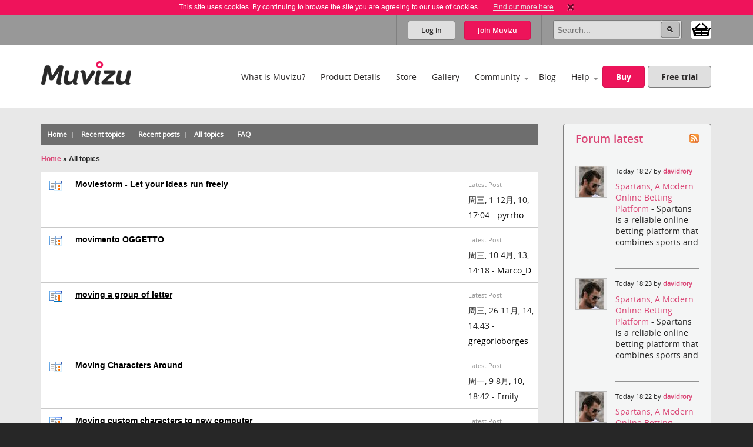

--- FILE ---
content_type: text/html; charset=utf-8
request_url: https://www.muvizu.com/Forum/AllTopics.aspx?Page=151
body_size: 63711
content:

<!DOCTYPE html>
<!--[if lt IE 7]>      <html class="no-js lt-ie9 lt-ie8 lt-ie7"> <![endif]-->
<!--[if IE 7]>         <html class="no-js lt-ie9 lt-ie8"> <![endif]-->
<!--[if IE 8]>         <html class="no-js lt-ie9"> <![endif]-->
<!--[if gt IE 8]><!-->
<html class="no-js">
<!--<![endif]-->
<head id="htmlHead"><meta charset="utf-8" /><meta http-equiv="X-UA-Compatible" content="IE=edge,chrome=1" /><title>
	Muvizu | All topics - Forum
</title><meta name="copyright" content="Copyright (c) MeshMellow" /><meta id="metaKeywords" name="keywords" content="Muvizu animation software" /><meta id="metaDesc" name="description" content="Muvizu is an easy to use software application that lets you make 3D animated movies on your home computer. Free trial available" /><meta id="robots" name="robots" content="all,follow,index" /><meta name="revisit-after" content="1 days" /><meta name="viewport" content="width=device-width, initial-scale=1.0" /><meta name="twitter:widgets:csp" content="on" /><link rel="icon" type="image/x-icon" href="/Images/icons/favicon.ico" /><link rel="shortcut icon" type="image/x-icon" href="/Images/icons/favicon.ico" /><link rel="stylesheet" type="text/css" href="/css/normalize.css" /><link rel="stylesheet" type="text/css" href="/css/1140.css" /><link rel="stylesheet" type="text/css" href="/css/main.css" /><link rel="stylesheet" type="text/css" href="/css/_temp.css" /><link rel="stylesheet" type="text/css" href="/css/colorbox.css" /><link rel="prefetch" href="/fonts/OpenSans-Regular-webfont.eot" /><link rel="prefetch" href="/fonts/OpenSans-Regular-webfont.eot" /><link rel="prefetch" href="/fonts/OpenSans-Regular-webfont.woff" /><link rel="prefetch" href="/fonts/OpenSans-Regular-webfont.ttf" /><link rel="prefetch" href="/fonts/OpenSans-Regular-webfont.svg#OpenSansRegular" /><link rel="prefetch" href="/fonts/OpenSans-Semibold-webfont.eot" /><link rel="prefetch" href="/fonts/OpenSans-Semibold-webfont.woff" /><link rel="prefetch" href="/fonts/OpenSans-Semibold-webfont.ttf" /><link rel="prefetch" href="/fonts/OpenSans-Semibold-webfont.svg#Semibold" /><link rel="alternate" type="application/rss+xml" href="/Blog/RSS.ashx" /><link rel="alternate" type="application/rss+xml" href="/Chat/RSS.ashx" /><link rel="alternate" type="application/rss+xml" href="/Gallery/RSS.ashx" /><link rel="publisher" type="text/css" href="https://plus.google.com/107858913618604978503/" />
    <!--
		Modern.IE test script
		<script src="http://ie.microsoft.com/testdrive/HTML5/CompatInspector/inspector.js"></script>-->

    <!--[if lte IE 9]><link rel="stylesheet" type="text/css" href="/css/ie.css" media="screen" /><![endif]-->

    <script src="/js/vendor/modernizr-2.6.2-respond-1.1.0.min.js" type="text/javascript"></script><script src="//ajax.googleapis.com/ajax/libs/jquery/1.10.2/jquery.min.js" type="text/javascript"></script>
    <script>window.jQuery || document.write('<script src="../js/vendor/jquery-1.10.2.min.js"><\/script>')</script>
    
	<link type="text/css" rel="stylesheet" href='/forum/aspnetforum.css' media="all" />
	
	<link rel="alternate" type="application/rss+xml" title="All topics" href="AllTopics.aspx?rss=1" />

<meta name="description" /><meta name="keywords" /></head>
<body id="body">
    
    <script>!function (f, b, e, v, n, t, s) { if (f.fbq) return; n = f.fbq = function () { n.callMethod ? n.callMethod.apply(n, arguments) : n.queue.push(arguments) }; if (!f._fbq) f._fbq = n; n.push = n; n.loaded = !0; n.version = '2.0'; n.queue = []; t = b.createElement(e); t.async = !0; t.src = v; s = b.getElementsByTagName(e)[0]; s.parentNode.insertBefore(t, s) }(window, document, 'script', 'https://connect.facebook.net/en_US/fbevents.js');
        fbq('init', '409493379412857'); fbq('track', 'PageView');</script>
    <noscript>
        <img height="1" width="1" style="display: none"
            src="https://www.facebook.com/tr?id=409493379412857&ev=PageView&noscript=1" />
    </noscript>
    
    <script>
        window.fbAsyncInit = function () {
            FB.init(
				{
				    appId: '890804167647200',
				    cookie: true,
				    xfbml: true,
				    version: 'v2.3'
				});
        };

        (function (d, s, id) {
            var js, fjs = d.getElementsByTagName(s)[0];
            if (d.getElementById(id)) { return; }
            js = d.createElement(s); js.id = id;
            js.src = "//connect.facebook.net/en_US/sdk.js";
            fjs.parentNode.insertBefore(js, fjs);
        }(document, 'script', 'facebook-jssdk'));
    </script>

    

    
    <div class="bodyWrapper">
        <a name="pagetop"></a>
        <form method="post" action="/Forum/AllTopics.aspx?Page=151" id="formMain">
<div class="aspNetHidden">
<input type="hidden" name="ajaxToolkitScriptManagerMain_HiddenField" id="ajaxToolkitScriptManagerMain_HiddenField" value="" />
<input type="hidden" name="__EVENTTARGET" id="__EVENTTARGET" value="" />
<input type="hidden" name="__EVENTARGUMENT" id="__EVENTARGUMENT" value="" />
<input type="hidden" name="__VIEWSTATE" id="__VIEWSTATE" value="/[base64]/[base64]/HhNmJltRAERTRY6Js7sknE=" />
</div>

<script type="text/javascript">
//<![CDATA[
var theForm = document.forms['formMain'];
if (!theForm) {
    theForm = document.formMain;
}
function __doPostBack(eventTarget, eventArgument) {
    if (!theForm.onsubmit || (theForm.onsubmit() != false)) {
        theForm.__EVENTTARGET.value = eventTarget;
        theForm.__EVENTARGUMENT.value = eventArgument;
        theForm.submit();
    }
}
//]]>
</script>


<script src="/WebResource.axd?d=non5R8suZzbtvkJ4gSXpR5ce1I2Pwe1m8i3LGZWffBhD07-bqVfq92iV4_6cdfNdT-5FEahmfarMnbpW-2wsvLOfrY41&amp;t=638942498805310136" type="text/javascript"></script>


<script src="/ScriptResource.axd?d=SJ8mmELBNBJQKZ8IDMyKIhTfGaIhQhSKBqKYUmqjW7l7Jd1gIzsmmlar4H5UiCb2l3agPFfvg0PDdYC9_x1nWnGJOUIV_7rYCdXQC2ufYNJU1C8xK1OUp2jpMm3qx31L0JeH1Q2&amp;t=ffffffffec54f2d7" type="text/javascript"></script>
<script src="/ScriptResource.axd?d=aT8mXjuWkoeOJgNsfNrB2dBoe4TzbfEdTyPa-nLeCSruJpkOGVFvR-XqGR2wGbuWmXo-l-90ydOFT97Lyfz9gCg1GLqlzj7zvrLNoYePZ7z6C0kztlESWIXOyOBE1eOW5vavWw2&amp;t=ffffffffec54f2d7" type="text/javascript"></script>
            <script type="text/javascript">
//<![CDATA[
Sys.WebForms.PageRequestManager._initialize('ctl00$ctl00$ajaxToolkitScriptManagerMain', 'formMain', ['tctl00$ctl00$lhsHolder$latestUpdates$update1','lhsHolder_latestUpdates_update1'], ['ctl00$ctl00$ajaxToolkitScriptManagerMain','ajaxToolkitScriptManagerMain'], [], 90, 'ctl00$ctl00');
//]]>
</script>
<input type="hidden" name="ctl00$ctl00$ajaxToolkitScriptManagerMain" id="ajaxToolkitScriptManagerMain" />
<script type="text/javascript">
//<![CDATA[
Sys.Application.setServerId("ajaxToolkitScriptManagerMain", "ctl00$ctl00$ajaxToolkitScriptManagerMain");
Sys.Application._enableHistoryInScriptManager();
//]]>
</script>

            
            <!--[if lt IE 7]>
				<p class="chromeframe">You are using an <strong>outdated</strong> browser. Please <a href="http://browsehappy.com/">upgrade your browser</a> or <a href="http://www.google.com/chromeframe/?redirect=true">activate Google Chrome Frame</a> to improve your experience.</p>
			<![endif]-->

            
            
<div id="cookie" class="container bg-pink cookie-disclaimer">
	<p class="row">
		This site uses cookies. By continuing to browse the site you are agreeing to our use of cookies. 
		<a href="/Info/Privacy">Find out more here</a>
		<a title="Close" onClick="javascript:DigiUtils.MuvizuCookieAccept();" href="javascript:void(0);"><img width="12" height="13" alt="Close" src="/img/icons/cookie-close.gif" /></a>
	</p>
</div>


            
            

<div class="container site-tools-container bg-mid">
    <div class="row">
		<div class="threecol">
			<ul class="social-links">
				<li class="facebook"><a href="https://www.facebook.com/Muvizu3D" title="Muvizu on Facebook" target="_blank">Muvizu on Facebook</a></li>
				<li class="twitter"><a href="http://twitter.com/Muvizu3D" title="Muvizu on Twitter" target="_blank">Muvizu on Twitter</a></li>
				<li class="youtube last"><a href="http://www.youtube.com/user/MuvizuYT" title="Muvizu on YouTube" target="_blank">Muvizu on YouTube</a></li>
			</ul>
            
            <div id="google_translate_element"></div><script type="text/javascript">
function googleTranslateElementInit() { new google.translate.TranslateElement({pageLanguage: 'en', layout: google.translate.TranslateElement.InlineLayout.SIMPLE, gaTrack: true, gaId: 'UA-10408354-1'}, 'google_translate_element');}
</script><script type="text/javascript" src="//translate.google.com/translate_a/element.js?cb=googleTranslateElementInit"></script>
            
		</div>
				
		<div class="ninecol last">
            

			<fieldset class="site-search">
                

				
                
				
				<legend>Site Search</legend>
				<input name="ctl00$ctl00$navHeader$txtSearch" type="search" id="navHeader_txtSearch" Text="Search" maxlength="150" placeholder="Search..." onkeypress="javascript:return DigiUtils.ClickOnEnter(event, $(&#39;#navHeader_btnSearch&#39;));" />
				<input type="submit" name="ctl00$ctl00$navHeader$btnSearch" value=" " id="navHeader_btnSearch" title="Search now" class="button search-button" />

				<div id="shop-cart-container" class="" >
					<a id="shop-cart" href="/basket/" class="" title="View shopping basket"><img src="/images/icons/basket.png" /> <span></span></a>
				</div>
			</fieldset>
					
			
			<ul id="navHeader_panelLoggedOut" class="site-tools">
				<li class="firstchild"><a href="#" class="button grey-button top-button" data-toggle-button dataval-id="login">Log in</a></li>
				<li class="lastchild"><a href="#" class="button pink-button top-button" data-toggle-button dataval-id="join">Join <span>Muvizu</span></a></li>
			</ul>
	
		</div>

		
<fieldset class="form top-form inline-form fr slidedown-content-login nav-form rounded-corners">
						
	<legend class="hide">Login to Muvizu</legend>
					
	<div class="form-row">
		<label class="hide"></label>
		<input name="ctl00$ctl00$navHeader$login$textUsername" type="text" id="navHeader_login_textUsername" placeholder="username..." onkeypress="javascript:return DigiUtils.TabToOnEnter(event, $(&#39;#navHeader_login_textPassword&#39;));" />
	</div>
					
	<div class="form-row">
		<label class="hide"></label>
		<input name="ctl00$ctl00$navHeader$login$textPassword" type="password" id="navHeader_login_textPassword" placeholder="password..." onkeypress="javascript:return DigiUtils.ClickOnEnter(event, $(&#39;#navHeader_login_btnLogin&#39;));" />
	</div>
					
	<div class="form-row submit-row">
		<input type="submit" name="ctl00$ctl00$navHeader$login$btnLogin" value="Log in" id="navHeader_login_btnLogin" class="button pink-button sml-button" title="Log in now" />
	</div>

	
<div class="fb-login">
	<p>Or log in with your Facebook account <span class="fb-wrapper"><fb:login-button scope="public_profile,email" onlogin="checkLoginState();" data-size="large"></fb:login-button></span></p>
	<p class="fb-progress display-none"><img src="/Images/Icons/Progress.gif" alt="" border="0" /> <span>Logging in to Facebook...</span></p>
	<p class="fb-fail display-none">Sorry, the Facebook login wasn't successful.</p>
</div>


	<div class="form-remeber form-row checkbox-row">
		<label class="rdo" for='navHeader_login_checkKeepLoggedIn'><span title="Not recommended for shared or public computers."><input id="navHeader_login_checkKeepLoggedIn" type="checkbox" name="ctl00$ctl00$navHeader$login$checkKeepLoggedIn" /></span> Keep me logged in</label>
	</div>

	<div class="form-forgotten form-row">
		<p><a href="/Login/?display=password">Forgotten Username or Password?</a></p>
	</div>

</fieldset>

<fieldset class="form top-form inline-form fr slidedown-content-join nav-form rounded-corners">
						
	<legend class="hide">Join Muvizu</legend>

	<label id="navHeader_reg_errors" class="validation-summary"></label>
	<label id="hdrTxtUsername" class="validation-summary"></label>
	<label id="hdrTxtEmail" class="validation-summary"></label>
	<label id="hdrTxtPass" class="validation-summary"></label>
	<label id="hdrTxtCheck" class="validation-summary"></label>
							
	<div class="form-row form-input" id="hdrHolderUsername">
		<label class="hide"></label>
		<input name="ctl00$ctl00$navHeader$reg$txtUsername" type="text" id="navHeader_reg_txtUsername" Placeholder="Username" maxlength="20" onkeypress="javascript:return DigiUtils.TabToOnEnter(event, $(&#39;#navHeader_reg_txtEmail&#39;));" />
	</div>
							
	<div class="form-row form-input" id="hdrHolderEmail">
		<label class="hide"></label>
		<input name="ctl00$ctl00$navHeader$reg$txtEmail" type="text" id="navHeader_reg_txtEmail" Placeholder="Email" maxlength="320" onkeypress="javascript:return DigiUtils.TabToOnEnter(event, $(&#39;#navHeader_reg_txtPassword&#39;));" />
	</div>
							
	<div class="form-row form-input" id="hdrHolderPass">
		<label class="hide"></label>
		<input name="ctl00$ctl00$navHeader$reg$txtPassword" type="password" id="navHeader_reg_txtPassword" Placeholder="Password" maxlength="20" onkeypress="javascript:return DigiUtils.ClickOnEnter(event, $(&#39;#navHeader_reg_btnJoin&#39;));" />
	</div>

	<div class="form-row form-row-lang" id="">
		<label class="hide">Preferred language:</label>
		<select name="ctl00$ctl00$navHeader$reg$dropLanguage" id="navHeader_reg_dropLanguage" class="join-select">
	<option value="-1">Preferred language</option>
	<option value="0">English</option>
	<option value="5">Fran&#231;ais</option>
	<option value="3">Italiana</option>
	<option value="4">Deutsche</option>
	<option value="1">Espa&#241;ol</option>
	<option value="2">Portugu&#234;s</option>

</select>
	</div>

	
	<div class="form-row" id="hdrHolderCheck">
		<label>
			<input id="navHeader_reg_chkTerms" type="checkbox" name="ctl00$ctl00$navHeader$reg$chkTerms" />&nbsp;I agree to the <a href="../Info/Terms_Of_Use" title="Terms of use" target="_blank">terms of use</a>
		</label>
	</div>
							
	<div class="form-row submit-row">
		<input type="submit" name="ctl00$ctl00$navHeader$reg$btnJoin" value="Join now" onclick="return MuvizuRegHdr.ValidateAll();" id="navHeader_reg_btnJoin" class="button pink-button" />
	</div>

	
<div class="fb-login">
	<p>Or log in with your Facebook account <span class="fb-wrapper"><fb:login-button scope="public_profile,email" onlogin="checkLoginState();" data-size="large"></fb:login-button></span></p>
	<p class="fb-progress display-none"><img src="/Images/Icons/Progress.gif" alt="" border="0" /> <span>Logging in to Facebook...</span></p>
	<p class="fb-fail display-none">Sorry, the Facebook login wasn't successful.</p>
</div>

	
	
</fieldset>

<script type="text/javascript">
	$(document).ready( function()
	{
		MuvizuRegHdr.Initialise(	$('#navHeader_reg_txtUsername'), $('#navHeader_reg_txtEmail'), $('#navHeader_reg_txtPassword'), $('#navHeader_reg_chkTerms'), 
									$('#hdrTxtUsername'), $('#hdrTxtEmail'), $('#hdrTxtPass'), $('#hdrTxtCheck'),
									$('#hdrHolderUsername'), $('#hdrHolderEmail'), $('#hdrHolderPass'), $('#hdrHolderCheck')  );
	});
</script>

				
    </div>
</div>

            

<div class="container header-container clearfix">
    <header class="row clearfix">

        <div class="twocol logo">
            <h1><a href="/" title="Muvizu home page"><img src="/img/muvizu-logo.png" alt="Muvizu - 3D Animation software" /></a></h1>
			
        </div>

        <nav class="tencol last" role="navigation">

            <a class="button pink-button mobile-nav-toggle" data-toggle="collapse">
                <span class="icon-bar"></span>
                <span class="icon-bar"></span>
                <span class="icon-bar"></span>
            </a>

            <div class="nav-wrapper">
                <ul class="navigation">
                    <li><a href="/What-is-Muvizu" >What is Muvizu?</a></li>
                    <li><a href="/Get-Muvizu" >Product Details</a></li>
					<li class="hilite"><a href="/Store" >Store</a></li>
					<li><a href="/Gallery" >Gallery</a></li>
                    <li class="has-subnav"><a href="/Community" >Community</a>
                        <ul>
                            <li><a href="/Forum">Forum</a></li>
                            <li><a href="/Chat">Muvizu chat</a></li>
                            <li id="siteNav_wikiInCom"><a href="/Wiki" target="_blank" onmouseup="javascript:MuvizuRegHdr.WikiLogin();return true;">Wiki</a></li>
                            <li><a href="/Moguls">Muvizu moguls</a></li>
                            <li><a href="/All-Muvizuers">All Muvizuers</a></li>
                        </ul>
                    </li>
					<li><a href="/Blog" >Blog</a></li>
                    <li class="last-nav-item has-subnav"><a href="/Help" >Help</a>
                        <ul>
                            <li><a href="/Tutorials" >How-to tutorials</a></li>
                            <li><a href="/System-requirements" >System requirements</a></li>
                            <li><a href="/FAQ" >FAQs</a></li>
                            <li><a href="/Video/13183/Muvizu-on-a-Mac" >Muvizu on a Mac</a></li>
                            <li><a href="/How-to-upgrade" >Upgrade to Play+</a></li>
                            <li id="siteNav_wikiInHelp"><a href="/Wiki" target="_blank" onmouseup="javascript:MuvizuRegHdr.WikiLogin();return true;">Wiki</a></li>
                            <li><a href="/Support" >Support</a></li>
                            <li><a href="/download/muvizu-instructions-v2.pdf">Instruction manual</a></li>
                        </ul>
                    </li>
                    <li>&nbsp;</li>
                    <li id="siteNav_liBuyMuvizu" class="no-bottom-border"><a href="/licence" class="button pink-button">Buy</a></li>
                    <li class="no-bottom-border"><a href="http://www.muvizu.com/soft/" rel="nofollow" target="_blank" class="button grey-button nomargright">Free trial</a></li>
                </ul>
            </div>

        </nav>

    </header>
</div>

            

	<div class="container bg-extra-lite page-intro-tight">

        <section class="row">
				
            <div class="ninecol">

			    
			    <div class="topheader community">
				    <ul class="inline-links">
				        <li><a href="default.aspx" id="lhsHolder_anchorDefault"><span id="lhsHolder_lblHome">Home</span></a></li>
				        <li><a href="recenttopics.aspx" id="lhsHolder_anchorRecentTopics"><span id="lhsHolder_lblRecentTopics">Recent topics</span></a></li>
				        <li><a href="recent.aspx" id="lhsHolder_anchorRecent"><span id="lhsHolder_lblRecentPosts">Recent posts</span></a></li>
				        <li><a href="AllTopics.aspx" id="lhsHolder_anchorAllTopics" class="selected"><span>All topics</span></a></li>
				        
				        
				        
				        
				        <li><a href="faq.aspx" id="lhsHolder_anchorFaq">FAQ</a></li>
				    </ul>
			    </div>
			    
	        
	            
	            <div class="forumcontent">
				    
	<div class="location">
	    
		<h2><a href="default.aspx">
			<span id="lhsHolder_AspNetForumContentPlaceHolder_lblHome">Home</span></a>
		»
		<span id="lhsHolder_AspNetForumContentPlaceHolder_lblRecent">All topics</span></h2>
	</div>
	
			<table width="100%" cellpadding="5" class="forumBoard withTop exBotMarg">
			
		
			<tr>
				<td class="smlIco" align="center"><img src="images/topic.gif" id="lhsHolder_AspNetForumContentPlaceHolder_rptTopicsList_imgTopic_0" alt="topic" /></td>
				<td><h2><a href='topic752-moviestorm--let-your-ideas-run-freely.aspx'>
							Moviestorm - Let your ideas run freely
						</a>
					</h2>
					<span class="gray"></span>
				</td>
				<td style="border-right:none;">
				    <span id="lhsHolder_AspNetForumContentPlaceHolder_rptTopicsList_lblLatestPost_0" class="gray">Latest Post</span>
				    <br />
				    周三, 1 12月, 10, 17:04 - <a href="/Profile/pyrrho">pyrrho </a>
				</td>
			</tr>			
		
			<tr>
				<td class="smlIco" align="center"><img src="images/topic.gif" id="lhsHolder_AspNetForumContentPlaceHolder_rptTopicsList_imgTopic_1" alt="topic" /></td>
				<td><h2><a href='topic2630-movimento-oggetto.aspx'>
							movimento OGGETTO
						</a>
					</h2>
					<span class="gray"></span>
				</td>
				<td style="border-right:none;">
				    <span id="lhsHolder_AspNetForumContentPlaceHolder_rptTopicsList_lblLatestPost_1" class="gray">Latest Post</span>
				    <br />
				    周三, 10 4月, 13, 14:18 - <a href="/Profile/Marco_D">Marco_D </a>
				</td>
			</tr>			
		
			<tr>
				<td class="smlIco" align="center"><img src="images/topic.gif" id="lhsHolder_AspNetForumContentPlaceHolder_rptTopicsList_imgTopic_2" alt="topic" /></td>
				<td><h2><a href='topic2805-moving-a-group-of-letter.aspx'>
							moving a group of letter
						</a>
					</h2>
					<span class="gray"></span>
				</td>
				<td style="border-right:none;">
				    <span id="lhsHolder_AspNetForumContentPlaceHolder_rptTopicsList_lblLatestPost_2" class="gray">Latest Post</span>
				    <br />
				    周三, 26 11月, 14, 14:43 - <a href="/Profile/gregorioborges">gregorioborges </a>
				</td>
			</tr>			
		
			<tr>
				<td class="smlIco" align="center"><img src="images/topic.gif" id="lhsHolder_AspNetForumContentPlaceHolder_rptTopicsList_imgTopic_3" alt="topic" /></td>
				<td><h2><a href='topic319-moving-characters-around.aspx'>
							Moving Characters Around
						</a>
					</h2>
					<span class="gray"></span>
				</td>
				<td style="border-right:none;">
				    <span id="lhsHolder_AspNetForumContentPlaceHolder_rptTopicsList_lblLatestPost_3" class="gray">Latest Post</span>
				    <br />
				    周一, 9 8月, 10, 18:42 - Emily
				</td>
			</tr>			
		
			<tr>
				<td class="smlIco" align="center"><img src="images/topic.gif" id="lhsHolder_AspNetForumContentPlaceHolder_rptTopicsList_imgTopic_4" alt="topic" /></td>
				<td><h2><a href='topic5404-moving-custom-characters-to-new-computer.aspx'>
							Moving custom characters to new computer
						</a>
					</h2>
					<span class="gray"></span>
				</td>
				<td style="border-right:none;">
				    <span id="lhsHolder_AspNetForumContentPlaceHolder_rptTopicsList_lblLatestPost_4" class="gray">Latest Post</span>
				    <br />
				    周四, 2 2月, 17, 23:24 - <a href="/Profile/theotherguy">theotherguy </a>
				</td>
			</tr>			
		
			<tr>
				<td class="smlIco" align="center"><img src="images/topic.gif" id="lhsHolder_AspNetForumContentPlaceHolder_rptTopicsList_imgTopic_5" alt="topic" /></td>
				<td><h2><a href='topic2659-moving-favorite-characters-to-new-play-version.aspx'>
							Moving Favorite Characters to new Play version
						</a>
					</h2>
					<span class="gray"></span>
				</td>
				<td style="border-right:none;">
				    <span id="lhsHolder_AspNetForumContentPlaceHolder_rptTopicsList_lblLatestPost_5" class="gray">Latest Post</span>
				    <br />
				    周一, 15 4月, 13, 11:40 - <a href="/Profile/wdeprospo">wdeprospo </a>
				</td>
			</tr>			
		
			<tr>
				<td class="smlIco" align="center"><img src="images/topic.gif" id="lhsHolder_AspNetForumContentPlaceHolder_rptTopicsList_imgTopic_6" alt="topic" /></td>
				<td><h2><a href='topic6360-moving-forward.aspx'>
							Moving forward
						</a>
					</h2>
					<span class="gray"></span>
				</td>
				<td style="border-right:none;">
				    <span id="lhsHolder_AspNetForumContentPlaceHolder_rptTopicsList_lblLatestPost_6" class="gray">Latest Post</span>
				    <br />
				    周一, 16 10月, 17, 3:47 - <a href="/Profile/artpen">artpen </a>
				</td>
			</tr>			
		
			<tr>
				<td class="smlIco" align="center"><img src="images/topic.gif" id="lhsHolder_AspNetForumContentPlaceHolder_rptTopicsList_imgTopic_7" alt="topic" /></td>
				<td><h2><a href='topic6361-moving-forward.aspx'>
							Moving forward
						</a>
					</h2>
					<span class="gray"></span>
				</td>
				<td style="border-right:none;">
				    <span id="lhsHolder_AspNetForumContentPlaceHolder_rptTopicsList_lblLatestPost_7" class="gray">Latest Post</span>
				    <br />
				    周五, 20 5月, 22, 22:29 - <a href="/Profile/BoomMike">BoomMike </a>
				</td>
			</tr>			
		
			<tr>
				<td class="smlIco" align="center"><img src="images/topic.gif" id="lhsHolder_AspNetForumContentPlaceHolder_rptTopicsList_imgTopic_8" alt="topic" /></td>
				<td><h2><a href='topic6362-moving-forward.aspx'>
							Moving forward
						</a>
					</h2>
					<span class="gray"></span>
				</td>
				<td style="border-right:none;">
				    <span id="lhsHolder_AspNetForumContentPlaceHolder_rptTopicsList_lblLatestPost_8" class="gray">Latest Post</span>
				    <br />
				    周一, 16 10月, 17, 3:49 - <a href="/Profile/artpen">artpen </a>
				</td>
			</tr>			
		
			<tr>
				<td class="smlIco" align="center"><img src="images/topic.gif" id="lhsHolder_AspNetForumContentPlaceHolder_rptTopicsList_imgTopic_9" alt="topic" /></td>
				<td><h2><a href='topic6363-moving-forward.aspx'>
							Moving forward
						</a>
					</h2>
					<span class="gray"></span>
				</td>
				<td style="border-right:none;">
				    <span id="lhsHolder_AspNetForumContentPlaceHolder_rptTopicsList_lblLatestPost_9" class="gray">Latest Post</span>
				    <br />
				    周日, 19 11月, 17, 17:25 - <a href="/Profile/AllClass">AllClass </a>
				</td>
			</tr>			
		
			<tr>
				<td class="smlIco" align="center"><img src="images/topic.gif" id="lhsHolder_AspNetForumContentPlaceHolder_rptTopicsList_imgTopic_10" alt="topic" /></td>
				<td><h2><a href='topic6272-moving-grouped-objects.aspx'>
							Moving grouped objects?
						</a>
					</h2>
					<span class="gray"></span>
				</td>
				<td style="border-right:none;">
				    <span id="lhsHolder_AspNetForumContentPlaceHolder_rptTopicsList_lblLatestPost_10" class="gray">Latest Post</span>
				    <br />
				    周三, 22 3月, 17, 10:38 - <a href="/Profile/Ammostro">Ammostro </a>
				</td>
			</tr>			
		
			<tr>
				<td class="smlIco" align="center"><img src="images/topic.gif" id="lhsHolder_AspNetForumContentPlaceHolder_rptTopicsList_imgTopic_11" alt="topic" /></td>
				<td><h2><a href='topic411-moving-head.aspx'>
							Moving Head
						</a>
					</h2>
					<span class="gray"></span>
				</td>
				<td style="border-right:none;">
				    <span id="lhsHolder_AspNetForumContentPlaceHolder_rptTopicsList_lblLatestPost_11" class="gray">Latest Post</span>
				    <br />
				    周日, 22 8月, 10, 19:57 - <a href="/Profile/Neil">Neil </a>
				</td>
			</tr>			
		
			<tr>
				<td class="smlIco" align="center"><img src="images/topic.gif" id="lhsHolder_AspNetForumContentPlaceHolder_rptTopicsList_imgTopic_12" alt="topic" /></td>
				<td><h2><a href='topic307-moving-in-muvizi-manipulating-objects-and-cameras.aspx'>
							Moving in Muvizi, manipulating objects and cameras
						</a>
					</h2>
					<span class="gray"></span>
				</td>
				<td style="border-right:none;">
				    <span id="lhsHolder_AspNetForumContentPlaceHolder_rptTopicsList_lblLatestPost_12" class="gray">Latest Post</span>
				    <br />
				    周一, 9 8月, 10, 22:40 - <a href="/Profile/TheCursedJester">TheCursedJester </a>
				</td>
			</tr>			
		
			<tr>
				<td class="smlIco" align="center"><img src="images/topic.gif" id="lhsHolder_AspNetForumContentPlaceHolder_rptTopicsList_imgTopic_13" alt="topic" /></td>
				<td><h2><a href='topic1843-moving-limbs.aspx'>
							Moving limbs
						</a>
					</h2>
					<span class="gray"></span>
				</td>
				<td style="border-right:none;">
				    <span id="lhsHolder_AspNetForumContentPlaceHolder_rptTopicsList_lblLatestPost_13" class="gray">Latest Post</span>
				    <br />
				    周一, 4 6月, 12, 10:12 - Jamie
				</td>
			</tr>			
		
			<tr>
				<td class="smlIco" align="center"><img src="images/topic.gif" id="lhsHolder_AspNetForumContentPlaceHolder_rptTopicsList_imgTopic_14" alt="topic" /></td>
				<td><h2><a href='topic396-moving-objects.aspx'>
							Moving Objects
						</a>
					</h2>
					<span class="gray"></span>
				</td>
				<td style="border-right:none;">
				    <span id="lhsHolder_AspNetForumContentPlaceHolder_rptTopicsList_lblLatestPost_14" class="gray">Latest Post</span>
				    <br />
				    周五, 20 8月, 10, 9:48 - <a href="/Profile/glasgowjim">glasgowjim </a>
				</td>
			</tr>			
		
			<tr>
				<td class="smlIco" align="center"><img src="images/topic.gif" id="lhsHolder_AspNetForumContentPlaceHolder_rptTopicsList_imgTopic_15" alt="topic" /></td>
				<td><h2><a href='topic395-moving-vehicles.aspx'>
							Moving Vehicles
						</a>
					</h2>
					<span class="gray"></span>
				</td>
				<td style="border-right:none;">
				    <span id="lhsHolder_AspNetForumContentPlaceHolder_rptTopicsList_lblLatestPost_15" class="gray">Latest Post</span>
				    <br />
				    周五, 20 8月, 10, 16:51 - Emily
				</td>
			</tr>			
		
			<tr>
				<td class="smlIco" align="center"><img src="images/topic.gif" id="lhsHolder_AspNetForumContentPlaceHolder_rptTopicsList_imgTopic_16" alt="topic" /></td>
				<td><h2><a href='topic5476-moving-water-like-in-the-chinese-history-pack.aspx'>
							Moving water like in the Chinese History pack?
						</a>
					</h2>
					<span class="gray"><a href='topic5476-moving-water-like-in-the-chinese-history-pack.aspx?Page=0'>1</a> <a href='topic5476-moving-water-like-in-the-chinese-history-pack.aspx?Page=1'>2</a> <a href='topic5476-moving-water-like-in-the-chinese-history-pack.aspx?Page=2'>3</a> </span>
				</td>
				<td style="border-right:none;">
				    <span id="lhsHolder_AspNetForumContentPlaceHolder_rptTopicsList_lblLatestPost_16" class="gray">Latest Post</span>
				    <br />
				    周六, 26 3月, 16, 15:05 - <a href="/Profile/PatMarrNC">PatMarrNC </a>
				</td>
			</tr>			
		
			<tr>
				<td class="smlIco" align="center"><img src="images/topic.gif" id="lhsHolder_AspNetForumContentPlaceHolder_rptTopicsList_imgTopic_17" alt="topic" /></td>
				<td><h2><a href='topic1163-movizu-and-copyrighted-music.aspx'>
							Movizu and copyrighted music
						</a>
					</h2>
					<span class="gray"></span>
				</td>
				<td style="border-right:none;">
				    <span id="lhsHolder_AspNetForumContentPlaceHolder_rptTopicsList_lblLatestPost_17" class="gray">Latest Post</span>
				    <br />
				    周五, 15 7月, 11, 13:50 - <a href="/Profile/Marco_D">Marco_D </a>
				</td>
			</tr>			
		
			<tr>
				<td class="smlIco" align="center"><img src="images/topic.gif" id="lhsHolder_AspNetForumContentPlaceHolder_rptTopicsList_imgTopic_18" alt="topic" /></td>
				<td><h2><a href='topic2488-mp3-compression.aspx'>
							mp3 compression
						</a>
					</h2>
					<span class="gray"></span>
				</td>
				<td style="border-right:none;">
				    <span id="lhsHolder_AspNetForumContentPlaceHolder_rptTopicsList_lblLatestPost_18" class="gray">Latest Post</span>
				    <br />
				    周五, 8 2月, 13, 20:53 - <a href="/Profile/ziggy72">ziggy72 </a>
				</td>
			</tr>			
		
			<tr>
				<td class="smlIco" align="center"><img src="images/topic.gif" id="lhsHolder_AspNetForumContentPlaceHolder_rptTopicsList_imgTopic_19" alt="topic" /></td>
				<td><h2><a href='topic1016-mp3s-wont-import.aspx'>
							mp3's won't import
						</a>
					</h2>
					<span class="gray"></span>
				</td>
				<td style="border-right:none;">
				    <span id="lhsHolder_AspNetForumContentPlaceHolder_rptTopicsList_lblLatestPost_19" class="gray">Latest Post</span>
				    <br />
				    周一, 25 4月, 11, 1:58 - <a href="/Profile/newyearsproject">newyearsproject </a>
				</td>
			</tr>			
		
				<tr class="lastPager">
				<th colspan="2">
					<span id="lhsHolder_AspNetForumContentPlaceHolder_rptTopicsList_lblPages">Page:</span>
					 <a href="AllTopics.aspx?Page=1">1</a> <a href="AllTopics.aspx?Page=2">2</a> <a href="AllTopics.aspx?Page=3">3</a> <a href="AllTopics.aspx?Page=4">4</a> <a href="AllTopics.aspx?Page=5">5</a> <a href="AllTopics.aspx?Page=6">6</a> <a href="AllTopics.aspx?Page=7">7</a> <a href="AllTopics.aspx?Page=8">8</a> <a href="AllTopics.aspx?Page=9">9</a> <a href="AllTopics.aspx?Page=10">10</a> <a href="AllTopics.aspx?Page=11">11</a> <a href="AllTopics.aspx?Page=12">12</a> <a href="AllTopics.aspx?Page=13">13</a> <a href="AllTopics.aspx?Page=14">14</a> <a href="AllTopics.aspx?Page=15">15</a> <a href="AllTopics.aspx?Page=16">16</a> <a href="AllTopics.aspx?Page=17">17</a> <a href="AllTopics.aspx?Page=18">18</a> <a href="AllTopics.aspx?Page=19">19</a> <a href="AllTopics.aspx?Page=20">20</a> <a href="AllTopics.aspx?Page=21">21</a> <a href="AllTopics.aspx?Page=22">22</a> <a href="AllTopics.aspx?Page=23">23</a> <a href="AllTopics.aspx?Page=24">24</a> <a href="AllTopics.aspx?Page=25">25</a> <a href="AllTopics.aspx?Page=26">26</a> <a href="AllTopics.aspx?Page=27">27</a> <a href="AllTopics.aspx?Page=28">28</a> <a href="AllTopics.aspx?Page=29">29</a> <a href="AllTopics.aspx?Page=30">30</a> <a href="AllTopics.aspx?Page=31">31</a> <a href="AllTopics.aspx?Page=32">32</a> <a href="AllTopics.aspx?Page=33">33</a> <a href="AllTopics.aspx?Page=34">34</a> <a href="AllTopics.aspx?Page=35">35</a> <a href="AllTopics.aspx?Page=36">36</a> <a href="AllTopics.aspx?Page=37">37</a> <a href="AllTopics.aspx?Page=38">38</a> <a href="AllTopics.aspx?Page=39">39</a> <a href="AllTopics.aspx?Page=40">40</a> <a href="AllTopics.aspx?Page=41">41</a> <a href="AllTopics.aspx?Page=42">42</a> <a href="AllTopics.aspx?Page=43">43</a> <a href="AllTopics.aspx?Page=44">44</a> <a href="AllTopics.aspx?Page=45">45</a> <a href="AllTopics.aspx?Page=46">46</a> <a href="AllTopics.aspx?Page=47">47</a> <a href="AllTopics.aspx?Page=48">48</a> <a href="AllTopics.aspx?Page=49">49</a> <a href="AllTopics.aspx?Page=50">50</a> <a href="AllTopics.aspx?Page=51">51</a> <a href="AllTopics.aspx?Page=52">52</a> <a href="AllTopics.aspx?Page=53">53</a> <a href="AllTopics.aspx?Page=54">54</a> <a href="AllTopics.aspx?Page=55">55</a> <a href="AllTopics.aspx?Page=56">56</a> <a href="AllTopics.aspx?Page=57">57</a> <a href="AllTopics.aspx?Page=58">58</a> <a href="AllTopics.aspx?Page=59">59</a> <a href="AllTopics.aspx?Page=60">60</a> <a href="AllTopics.aspx?Page=61">61</a> <a href="AllTopics.aspx?Page=62">62</a> <a href="AllTopics.aspx?Page=63">63</a> <a href="AllTopics.aspx?Page=64">64</a> <a href="AllTopics.aspx?Page=65">65</a> <a href="AllTopics.aspx?Page=66">66</a> <a href="AllTopics.aspx?Page=67">67</a> <a href="AllTopics.aspx?Page=68">68</a> <a href="AllTopics.aspx?Page=69">69</a> <a href="AllTopics.aspx?Page=70">70</a> <a href="AllTopics.aspx?Page=71">71</a> <a href="AllTopics.aspx?Page=72">72</a> <a href="AllTopics.aspx?Page=73">73</a> <a href="AllTopics.aspx?Page=74">74</a> <a href="AllTopics.aspx?Page=75">75</a> <a href="AllTopics.aspx?Page=76">76</a> <a href="AllTopics.aspx?Page=77">77</a> <a href="AllTopics.aspx?Page=78">78</a> <a href="AllTopics.aspx?Page=79">79</a> <a href="AllTopics.aspx?Page=80">80</a> <a href="AllTopics.aspx?Page=81">81</a> <a href="AllTopics.aspx?Page=82">82</a> <a href="AllTopics.aspx?Page=83">83</a> <a href="AllTopics.aspx?Page=84">84</a> <a href="AllTopics.aspx?Page=85">85</a> <a href="AllTopics.aspx?Page=86">86</a> <a href="AllTopics.aspx?Page=87">87</a> <a href="AllTopics.aspx?Page=88">88</a> <a href="AllTopics.aspx?Page=89">89</a> <a href="AllTopics.aspx?Page=90">90</a> <a href="AllTopics.aspx?Page=91">91</a> <a href="AllTopics.aspx?Page=92">92</a> <a href="AllTopics.aspx?Page=93">93</a> <a href="AllTopics.aspx?Page=94">94</a> <a href="AllTopics.aspx?Page=95">95</a> <a href="AllTopics.aspx?Page=96">96</a> <a href="AllTopics.aspx?Page=97">97</a> <a href="AllTopics.aspx?Page=98">98</a> <a href="AllTopics.aspx?Page=99">99</a> <a href="AllTopics.aspx?Page=100">100</a> <a href="AllTopics.aspx?Page=101">101</a> <a href="AllTopics.aspx?Page=102">102</a> <a href="AllTopics.aspx?Page=103">103</a> <a href="AllTopics.aspx?Page=104">104</a> <a href="AllTopics.aspx?Page=105">105</a> <a href="AllTopics.aspx?Page=106">106</a> <a href="AllTopics.aspx?Page=107">107</a> <a href="AllTopics.aspx?Page=108">108</a> <a href="AllTopics.aspx?Page=109">109</a> <a href="AllTopics.aspx?Page=110">110</a> <a href="AllTopics.aspx?Page=111">111</a> <a href="AllTopics.aspx?Page=112">112</a> <a href="AllTopics.aspx?Page=113">113</a> <a href="AllTopics.aspx?Page=114">114</a> <a href="AllTopics.aspx?Page=115">115</a> <a href="AllTopics.aspx?Page=116">116</a> <a href="AllTopics.aspx?Page=117">117</a> <a href="AllTopics.aspx?Page=118">118</a> <a href="AllTopics.aspx?Page=119">119</a> <a href="AllTopics.aspx?Page=120">120</a> <a href="AllTopics.aspx?Page=121">121</a> <a href="AllTopics.aspx?Page=122">122</a> <a href="AllTopics.aspx?Page=123">123</a> <a href="AllTopics.aspx?Page=124">124</a> <a href="AllTopics.aspx?Page=125">125</a> <a href="AllTopics.aspx?Page=126">126</a> <a href="AllTopics.aspx?Page=127">127</a> <a href="AllTopics.aspx?Page=128">128</a> <a href="AllTopics.aspx?Page=129">129</a> <a href="AllTopics.aspx?Page=130">130</a> <a href="AllTopics.aspx?Page=131">131</a> <a href="AllTopics.aspx?Page=132">132</a> <a href="AllTopics.aspx?Page=133">133</a> <a href="AllTopics.aspx?Page=134">134</a> <a href="AllTopics.aspx?Page=135">135</a> <a href="AllTopics.aspx?Page=136">136</a> <a href="AllTopics.aspx?Page=137">137</a> <a href="AllTopics.aspx?Page=138">138</a> <a href="AllTopics.aspx?Page=139">139</a> <a href="AllTopics.aspx?Page=140">140</a> <a href="AllTopics.aspx?Page=141">141</a> <a href="AllTopics.aspx?Page=142">142</a> <a href="AllTopics.aspx?Page=143">143</a> <a href="AllTopics.aspx?Page=144">144</a> <a href="AllTopics.aspx?Page=145">145</a> <a href="AllTopics.aspx?Page=146">146</a> <a href="AllTopics.aspx?Page=147">147</a> <a href="AllTopics.aspx?Page=148">148</a> <a href="AllTopics.aspx?Page=149">149</a> <a href="AllTopics.aspx?Page=150">150</a> 151 <a href="AllTopics.aspx?Page=152">152</a> <a href="AllTopics.aspx?Page=153">153</a> <a href="AllTopics.aspx?Page=154">154</a> <a href="AllTopics.aspx?Page=155">155</a> <a href="AllTopics.aspx?Page=156">156</a> <a href="AllTopics.aspx?Page=157">157</a> <a href="AllTopics.aspx?Page=158">158</a> <a href="AllTopics.aspx?Page=159">159</a> <a href="AllTopics.aspx?Page=160">160</a> <a href="AllTopics.aspx?Page=161">161</a> <a href="AllTopics.aspx?Page=162">162</a> <a href="AllTopics.aspx?Page=163">163</a> <a href="AllTopics.aspx?Page=164">164</a> <a href="AllTopics.aspx?Page=165">165</a> <a href="AllTopics.aspx?Page=166">166</a> <a href="AllTopics.aspx?Page=167">167</a> <a href="AllTopics.aspx?Page=168">168</a> <a href="AllTopics.aspx?Page=169">169</a> <a href="AllTopics.aspx?Page=170">170</a> <a href="AllTopics.aspx?Page=171">171</a> <a href="AllTopics.aspx?Page=172">172</a> <a href="AllTopics.aspx?Page=173">173</a> <a href="AllTopics.aspx?Page=174">174</a> <a href="AllTopics.aspx?Page=175">175</a> <a href="AllTopics.aspx?Page=176">176</a> <a href="AllTopics.aspx?Page=177">177</a> <a href="AllTopics.aspx?Page=178">178</a> <a href="AllTopics.aspx?Page=179">179</a> <a href="AllTopics.aspx?Page=180">180</a> <a href="AllTopics.aspx?Page=181">181</a> <a href="AllTopics.aspx?Page=182">182</a> <a href="AllTopics.aspx?Page=183">183</a> <a href="AllTopics.aspx?Page=184">184</a> <a href="AllTopics.aspx?Page=185">185</a> <a href="AllTopics.aspx?Page=186">186</a> <a href="AllTopics.aspx?Page=187">187</a> <a href="AllTopics.aspx?Page=188">188</a> <a href="AllTopics.aspx?Page=189">189</a> <a href="AllTopics.aspx?Page=190">190</a> <a href="AllTopics.aspx?Page=191">191</a> <a href="AllTopics.aspx?Page=192">192</a> <a href="AllTopics.aspx?Page=193">193</a> <a href="AllTopics.aspx?Page=194">194</a> <a href="AllTopics.aspx?Page=195">195</a> <a href="AllTopics.aspx?Page=196">196</a> <a href="AllTopics.aspx?Page=197">197</a> <a href="AllTopics.aspx?Page=198">198</a> <a href="AllTopics.aspx?Page=199">199</a> <a href="AllTopics.aspx?Page=200">200</a> <a href="AllTopics.aspx?Page=201">201</a> <a href="AllTopics.aspx?Page=202">202</a> <a href="AllTopics.aspx?Page=203">203</a> <a href="AllTopics.aspx?Page=204">204</a> <a href="AllTopics.aspx?Page=205">205</a> <a href="AllTopics.aspx?Page=206">206</a> <a href="AllTopics.aspx?Page=207">207</a> <a href="AllTopics.aspx?Page=208">208</a> <a href="AllTopics.aspx?Page=209">209</a> <a href="AllTopics.aspx?Page=210">210</a> <a href="AllTopics.aspx?Page=211">211</a> <a href="AllTopics.aspx?Page=212">212</a> <a href="AllTopics.aspx?Page=213">213</a> <a href="AllTopics.aspx?Page=214">214</a> <a href="AllTopics.aspx?Page=215">215</a> <a href="AllTopics.aspx?Page=216">216</a> <a href="AllTopics.aspx?Page=217">217</a> <a href="AllTopics.aspx?Page=218">218</a> <a href="AllTopics.aspx?Page=219">219</a> <a href="AllTopics.aspx?Page=220">220</a> <a href="AllTopics.aspx?Page=221">221</a> <a href="AllTopics.aspx?Page=222">222</a> <a href="AllTopics.aspx?Page=223">223</a> <a href="AllTopics.aspx?Page=224">224</a> <a href="AllTopics.aspx?Page=225">225</a> <a href="AllTopics.aspx?Page=226">226</a> <a href="AllTopics.aspx?Page=227">227</a> <a href="AllTopics.aspx?Page=228">228</a> <a href="AllTopics.aspx?Page=229">229</a> <a href="AllTopics.aspx?Page=230">230</a> <a href="AllTopics.aspx?Page=231">231</a> <a href="AllTopics.aspx?Page=232">232</a> <a href="AllTopics.aspx?Page=233">233</a> <a href="AllTopics.aspx?Page=234">234</a> <a href="AllTopics.aspx?Page=235">235</a> <a href="AllTopics.aspx?Page=236">236</a> <a href="AllTopics.aspx?Page=237">237</a> <a href="AllTopics.aspx?Page=238">238</a> <a href="AllTopics.aspx?Page=239">239</a> <a href="AllTopics.aspx?Page=240">240</a> <a href="AllTopics.aspx?Page=241">241</a> <a href="AllTopics.aspx?Page=242">242</a> <a href="AllTopics.aspx?Page=243">243</a> <a href="AllTopics.aspx?Page=244">244</a> <a href="AllTopics.aspx?Page=245">245</a> <a href="AllTopics.aspx?Page=246">246</a> <a href="AllTopics.aspx?Page=247">247</a> <a href="AllTopics.aspx?Page=248">248</a> <a href="AllTopics.aspx?Page=249">249</a> <a href="AllTopics.aspx?Page=250">250</a> <a href="AllTopics.aspx?Page=251">251</a> <a href="AllTopics.aspx?Page=252">252</a> <a href="AllTopics.aspx?Page=253">253</a> <a href="AllTopics.aspx?Page=254">254</a> <a href="AllTopics.aspx?Page=255">255</a> <a href="AllTopics.aspx?Page=256">256</a> <a href="AllTopics.aspx?Page=257">257</a> <a href="AllTopics.aspx?Page=258">258</a> <a href="AllTopics.aspx?Page=259">259</a> <a href="AllTopics.aspx?Page=260">260</a> <a href="AllTopics.aspx?Page=261">261</a> <a href="AllTopics.aspx?Page=262">262</a> <a href="AllTopics.aspx?Page=263">263</a> <a href="AllTopics.aspx?Page=264">264</a> <a href="AllTopics.aspx?Page=265">265</a> <a href="AllTopics.aspx?Page=266">266</a>
				</th></tr>
			</table>
			
		
	
	<div class="location">
		<h2><a href="default.aspx">
			<span id="lhsHolder_AspNetForumContentPlaceHolder_lblHome2">Home</span></a>
		»
		<span id="lhsHolder_AspNetForumContentPlaceHolder_lblRecent2">All topics</span></h2>
	</div>

			    </div>
			    

            </div>

            
		    <aside class="threecol last">
				
                <div class="content-box box-ex-pad">
	                



<h3 class="clickableHeader hdrForumRecent">
	<a href="recent.aspx" title="Forum latest">Forum latest</a>
	<a class="rssHdrClickable" href="recent.aspx?rss=1" title="Recent posts from all forums RSS feed"><img src="images/rss20.gif" id="lhsHolder_recentActivity_imgRss" alt="Recent posts from all forums RSS feed" width="16" height="16" /></a>
</h3>

<ul class="forum-latest-list">
        <li>
            
			    <a href='/Profile/davidrory'>
				    <img id='ForumUserPic0' src='/Assets/Committed/Grouping-59/588807/Photo/PhotoTemporaryUpload/15a9da0b858b45ac649363739e08f35d_52x52.jpg' alt=""  />
			    </a>
			    
            
			<ul class="forum-latest-list-details">
				<li>Today 18:27 
                by <b><a href="/Profile/davidrory">davidrory</a></b>
                </li>
				<li>
					<a href='/forum/topic12862-spartans-a-modern-online-betting-platform.aspx?p=f#post47916'>
						Spartans, A Modern Online Betting Platform
					</a> - Spartans is a reliable online betting platform that combines sports and ...
                </li>
			</ul>
	    </li>
    
        <li>
            
			    <a href='/Profile/davidrory'>
				    <img id='ForumUserPic1' src='/Assets/Committed/Grouping-59/588807/Photo/PhotoTemporaryUpload/15a9da0b858b45ac649363739e08f35d_52x52.jpg' alt=""  />
			    </a>
			    
            
			<ul class="forum-latest-list-details">
				<li>Today 18:23 
                by <b><a href="/Profile/davidrory">davidrory</a></b>
                </li>
				<li>
					<a href='/forum/topic12861-spartans-a-modern-online-betting-platform.aspx?p=f#post47915'>
						Spartans, A Modern Online Betting Platform
					</a> - Spartans is a reliable online betting platform that combines sports and ...
                </li>
			</ul>
	    </li>
    
        <li>
            
			    <a href='/Profile/davidrory'>
				    <img id='ForumUserPic2' src='/Assets/Committed/Grouping-59/588807/Photo/PhotoTemporaryUpload/15a9da0b858b45ac649363739e08f35d_52x52.jpg' alt=""  />
			    </a>
			    
            
			<ul class="forum-latest-list-details">
				<li>Today 18:22 
                by <b><a href="/Profile/davidrory">davidrory</a></b>
                </li>
				<li>
					<a href='/forum/topic12860-spartans-a-modern-online-betting-platform.aspx?p=f#post47914'>
						Spartans, A Modern Online Betting Platform
					</a> - Spartans is a reliable online betting platform that combines sports and ...
                </li>
			</ul>
	    </li>
    
        <li>
            
			    <a href='/Profile/webasha5242'>
				    <img id='ForumUserPic3' src='/Assets/Committed/Grouping-46/453829/Photo/PhotoTemporaryUpload/b2f14329fdd3c94400595ff34a0e9554_52x52.jpg' alt=""  />
			    </a>
			    
            
			<ul class="forum-latest-list-details">
				<li>Today 16:32 
                by <b><a href="/Profile/webasha5242">webasha5242</a></b>
                </li>
				<li>
					<a href='/forum/topic12859-advanced-rhls-course-in-pune.aspx?p=f#post47913'>
						Advanced RHLS Course in Pune
					</a> - Enroll in a comprehensive RHLS Course in Pune to build a strong foundati...
                </li>
			</ul>
	    </li>
    
        <li class="lastnode">
            
			    <a href='/Profile/webasha5242'>
				    <img id='ForumUserPic4' src='/Assets/Committed/Grouping-46/453829/Photo/PhotoTemporaryUpload/b2f14329fdd3c94400595ff34a0e9554_52x52.jpg' alt=""  />
			    </a>
			    
            
			<ul class="forum-latest-list-details">
				<li>Today 16:31 
                by <b><a href="/Profile/webasha5242">webasha5242</a></b>
                </li>
				<li>
					<a href='/forum/topic12858-rhls-training-in-pune-for-linux-careers.aspx?p=f#post47912'>
						RHLS Training in Pune for Linux Careers
					</a> - Enhance your Linux administration skills with professional RHLS Training...
                </li>
			</ul>
	    </li>
    </ul>
                </div>

                <div class="content-box">
	                <div id="lhsHolder_latestUpdates_update1">
	                               
		<h3 class="clickableHeader hdrUpdates"><a href="../Chat/" title="Updates">Muvizu chat</a><a href="/Updates/RSS.ashx" id="lhsHolder_latestUpdates_anchorUpdatesRSS" class="rssHdrClickable" title="User updates RSS feed"><img src="/Forum/images/rss20.gif" id="lhsHolder_latestUpdates_imgRss" alt="User updates RSS feed" width="16" height="16" /></a></h3>

		<ul class="muvizu-chat-list">
			
					<li>
						<a href="/Profile/thorntonana" id="lhsHolder_latestUpdates_repeaterUpdates_hRefProfile_0"><img src='/Images/PlaceHolders/PhotoTemporaryUpload/default_52x52.jpg' alt="" /></a>
						<ul class="updates-list-details">
							<li>Today 17:41 by <a href="/Profile/thorntonana" id="lhsHolder_latestUpdates_repeaterUpdates_hRefUsername_0">thorntonana</a>
							<li>Hello everyone</li>
							
						</ul>
  					</li>
				
					<li class="lastnode">
						<a href="/Profile/sreekanthglog" id="lhsHolder_latestUpdates_repeaterUpdates_hRefProfile_1"><img src='/Images/PlaceHolders/PhotoTemporaryUpload/default_52x52.jpg' alt="" /></a>
						<ul class="updates-list-details">
							<li>2 weeks ago by <a href="/Profile/sreekanthglog" id="lhsHolder_latestUpdates_repeaterUpdates_hRefUsername_1">sreekanthglog</a>
							<li>Hi Muvizu Team<br />Hope you all are doing Fine. I will Update Interesting Video Status Soon</li>
							
						</ul>
  					</li>
				
		</ul>
	
</div>
           		</div>

		    </aside>
				
	    </section>

    </div>	



            
            

<div class="container bg-lite">
    <section class="row"> 
		<div class="twelvecol twitter-footer">
			<h3>Latest from Twitter</h3>
			
			<a class="twitter-timeline" data-height="300" data-theme="light" data-link-color="#E81C4F" href="https://twitter.com/Muvizu3D?ref_src=twsrc%5Etfw">
				<img alt="" src="/Images/Icons/Progress.gif" border="0" style="display: inline"> Loading...
			</a>
			<script async src="https://platform.twitter.com/widgets.js" charset="utf-8"></script> 
			
			<!-- 
			<iframe id="twitter-widget-0" scrolling="no" allowtransparency="true" allowfullscreen="true" class="twitter-timeline twitter-timeline-rendered" style="position: absolute; visibility: hidden; display: block; width: 0px; height: 0px; padding: 0px; border: medium none;" frameborder="0"></iframe><a class="twitter-timeline twitter-timeline-error" href="https://twitter.com/search?q=muvizu+OR+muvizu3D" data-widget-id="332797670303334401" data-chrome="nofooter noheader noscrollbar noborders transparent" data-height="210" data-link-color="#DA4575" data-tweet-limit="2" data-twitter-extracted-i1575975847623525195="true">
					<div id="TweetLoad"><img alt="" src="Muvizu%20%20%20Privacy_files/Progress.gif" border="0"><div>Loading...</div></div>
			</a>
			
			<script>!function(d,s,id){var js,fjs=d.getElementsByTagName(s)[0],p=/^http:/.test(d.location)?'http':'https';if(!d.getElementById(id)){js=d.createElement(s);js.id=id;js.src=p+"://platform.twitter.com/widgets.js";fjs.parentNode.insertBefore(js,fjs);}}(document,"script","twitter-wjs");</script>
			-->
		</div>
                
    </section>
</div>



<div class="container footer-content bg-dark">
    <section class="row">
        <div class="twocol">
			<h4>About</h4>
			<ul>
				<li><a href="/Info/About_Digimania">MeshMellow</a></li>
				<li><a href="/Contact">Contact</a></li>
                <li><a href="http://www.muvizueducation.com/" target="_blank">Education</a></li>
			</ul>
		</div>
		<div class="twocol">
			<h4>Media</h4>
			<ul>
				<li><a href="/Press-kit">Press kit</a></li>
				<li><a href="/Press-release-archive">Press release archive</a></li>
				<li><a href="/Reviews">Reviews</a></li>
			</ul>
		</div>
		<div class="twocol">
			<h4>Legal</h4>
			<ul>
				<li><a href="/Info/Privacy">Privacy</a></li>
				<li><a href="/Info/Terms_of_use">Terms of use</a></li>
				
				
			</ul>
		</div>
		<div class="sixcol last">
			<h4>Muvizu</h4>
			<p>Muvizu is easy to use 3D animation software that allows anyone to create high quality animations quickly and easily. Muvizu’s animation engine is ideal for storytellers, animators, teachers and businesses looking to engage, enchant and delight audiences with animated content.</p>
		</div>
    </section>
</div>


<div class="container footer-social bg-very-dark">
    <footer class="row">
				
		<div class="fourcol">
			<p>&copy; Copyright 2026 <a href="http://www.meshmellow.cn/" title="MeshMellow.com" target="_blank"><img src="/img/MeshMellow-logo.png" alt="MeshMellow" /></a><br />service webchat number: x13594653503</p>
		</div>
               
		<div class=" eightcol last">
		
			<ul class="social-links footer-social-links">
				<li class="facebook"><a href="https://www.facebook.com/Muvizu3D" title="Muvizu on Facebook" target="_blank">Muvizu on Facebook</a></li>
				<li class="twitter"><a href="http://twitter.com/Muvizu3D" title="Muvizu on Twitter" target="_blank">Muvizu on Twitter</a></li>
				<li class="youtube"><a href="http://www.youtube.com/user/MuvizuYT" title="Muvizu on YouTube" target="_blank">Muvizu on YouTube</a></li>
				<li id="footer_liRssFeed" class="rss last"><a href="/Forum/recent.aspx?rss=1" id="footer_anchorRss" title="Muvizu RSS feed" target="_blank">Muvizu RSS feed</a></li>
			</ul>

            <a href="#pagetop" class="button pink-button back-to-top-button">back to top</a>

		</div>
				
    </footer>
</div>
<div style="display:none">
<script type="text/javascript">var cnzz_protocol = (("https:" == document.location.protocol) ? " https://" : " http://");document.write(unescape("%3Cspan id='cnzz_stat_icon_1273547192'%3E%3C/span%3E%3Cscript src='" + cnzz_protocol + "s22.cnzz.com/stat.php%3Fid%3D1273547192%26show%3Dpic1' type='text/javascript'%3E%3C/script%3E"));</script>
</div>

            
        
<div class="aspNetHidden">

	<input type="hidden" name="__VIEWSTATEGENERATOR" id="__VIEWSTATEGENERATOR" value="B24FC921" />
</div>

<script type="text/javascript">
//<![CDATA[
(function() {var fn = function() {$get("ajaxToolkitScriptManagerMain_HiddenField").value = '';Sys.Application.remove_init(fn);};Sys.Application.add_init(fn);})();//]]>
</script>
</form>

        <script src="/js/vendor/jquery.placeholder.min.js" type="text/javascript"></script>
        <script src="/js/vendor/jquery.colorbox-min.js" type="text/javascript"></script>
        <script src="/js/plugins.js" type="text/javascript"></script>
        <script src="/js/ClientScript.js?id=2" type="text/javascript"></script>
        <script src="/js/MuvizuReg.js" type="text/javascript"></script>
        
<script>
(function(i,s,o,g,r,a,m){i['GoogleAnalyticsObject']=r;i[r]=i[r]||function(){
(i[r].q=i[r].q||[]).push(arguments)},i[r].l=1*new Date();a=s.createElement(o),
m=s.getElementsByTagName(o)[0];a.async=1;a.src=g;m.parentNode.insertBefore(a,m)
})(window,document,'script','//www.google-analytics.com/analytics.js','ga');
ga('create', 'UA-10408354-1', 'auto');
ga('require', 'displayfeatures');
ga('send', 'pageview');
</script> 


        <script>
            window.twttr = (function (d, s, id) { var t, js, fjs = d.getElementsByTagName(s)[0]; if (d.getElementById(id)) return; js = d.createElement(s); js.id = id; js.src = "//platform.twitter.com/widgets.js"; fjs.parentNode.insertBefore(js, fjs); return window.twttr || (t = { _e: [], ready: function (f) { t._e.push(f) } }); }(document, "script", "twitter-wjs"));

            function trackTwitter(intent_event) {
                if (intent_event) {
                    var opt_pagePath;
                    if (intent_event.target && intent_event.target.nodeName == 'IFRAME') {
                        opt_target = extractParamFromUri(intent_event.target.src, 'url');
                    }
                    _gaq.push(['_trackSocial', 'twitter', 'tweet', opt_pagePath]);
                }
            }

            function extractParamFromUri(uri, paramName) {
                if (!uri) {
                    return;
                }
                var regex = new RegExp('[\\?&#]' + paramName + '=([^&#]*)');
                var params = regex.exec(uri);
                if (params != null) {
                    return unescape(params[1]);
                }
                return;
            }

            //Wrap event bindings - Wait for async js to load
            try {
                twttr.ready(function (twttr) {
                    twttr.events.bind('tweet', trackTwitter);
                });
            }
            catch (e) { /*ignore*/ }
        </script>

        
    </div>
</body>
</html>
